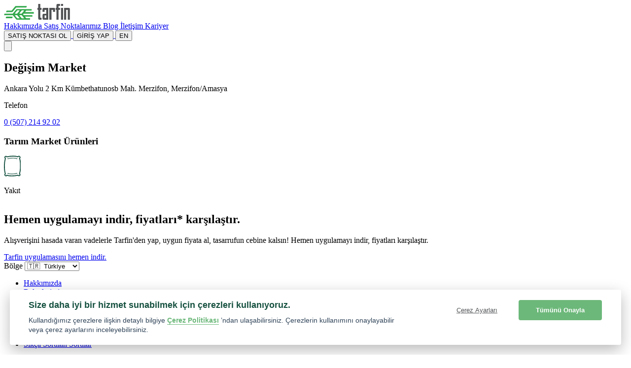

--- FILE ---
content_type: text/html; charset=utf-8
request_url: https://tarfin.com/satis-noktalari/degisim-market-1
body_size: 11454
content:
<!DOCTYPE html>
    <html lang="tr">
<head>
    <meta charset="utf-8">
    <meta name="viewport" content="width=device-width, initial-scale=1">

    <link id="favicon" rel="icon" href="https://cdn.tarfin.com/build/assets/favicon-BLDsrLbm.ico" />
    <link id="apple-touch-icon" rel="apple-touch-icon" sizes="180x180" href="https://cdn.tarfin.com/build/assets/apple-touch-icon-DWYY0--u.png">
    <link id="favicon32" rel="icon" type="image/png" sizes="32x32" href="https://cdn.tarfin.com/build/assets/favicon-32x32-BqlQ4mWC.png">
    <link id="favicon16" rel="icon" type="image/png" sizes="16x16" href="https://cdn.tarfin.com/build/assets/favicon-16x16-DX1mTkhh.png">
    <link id="favicon-manifest" rel="manifest" href="https://cdn.tarfin.com/build/assets/site-B9Ae890R.webmanifest">
    <link id="mask-icon" rel="mask-icon" href="https://cdn.tarfin.com/build/assets/safari-pinned-tab-RQ2kYaVb.svg" color="#5bbad5">
    <link rel="dns-prefetch" href="//www.googletagmanager.com" />
    <link rel="dns-prefetch" href="//www.google-analytics.com" />
    <link rel="dns-prefetch" href="//ad.doubleclick.net" />
    <link rel="dns-prefetch" href="http://taboola.com" />
    <link rel="dns-prefetch" href="analytics.tiktok.com" />
    <link rel="dns-prefetch" href="http://connect.facebook.net" />
    <link rel="dns-prefetch" href="http://metrica.yandex.com " />
    <link rel="dns-prefetch" href="http://jsdelivr.com" />
    <link rel="dns-prefetch" href="aws.amazon.com" />
    <link id="canonicalEl" rel="canonical" href="https://tarfin.com/satis-noktalari/degisim-market-1">

    
    
    <!-- CSRF Token -->
    <meta name="csrf-token" content="9yLUbLFXgefhoV8SlZuRkAqBXPJP9VuvXbsJl8Nn">

    <title>Değişim Market | Tarfin</title>
    <meta name="description" content="Gübreyi, Yemi, Tohumu en uygun fiyata şimdi al, hasatta öde!">
    <meta name="keywords" content="Tarfin, Tarım, Gübre, Yem, Tohum">
    <meta name="twitter:card" content="summary_large_image">
    <meta name="twitter:site" content="@tarfincom">
    <meta name="twitter:creator" content="@tarfincom">
    <meta name="twitter:title" content="Değişim Market | Tarfin">
    <meta name="twitter:description" content="Gübreyi, Yemi, Tohumu en uygun fiyata şimdi al, hasatta öde!">
    <meta name="twitter:image" content="https://cdn.tarfin.com/build/assets/og_large_card-WYNlslH3.jpg">
    <meta property="og:title" content="Değişim Market | Tarfin" />
    <meta property="og:description" content="Gübreyi, Yemi, Tohumu en uygun fiyata şimdi al, hasatta öde!" />
    <meta property="og:type" content="website" />
    <meta property="og:url" content="http://tarfin.com/satis-noktalari/degisim-market-1" />
            <meta property="og:image" content="https://cdn.tarfin.com/build/assets/og_large_card-WYNlslH3.jpg" />
        <meta name="format-detection" content="telephone=no">
    
    <!-- Scripts -->
    <link rel="preload" as="style" href="https://cdn.tarfin.com/build/assets/app-BOkN0d4h.css" /><link rel="preload" as="style" href="https://cdn.tarfin.com/build/assets/cookie_consent-HtAiRyIo.css" /><link rel="preload" as="style" href="https://cdn.tarfin.com/build/assets/glide-CLbQKm89.css" /><link rel="modulepreload" as="script" href="https://cdn.tarfin.com/build/assets/app-CW0JES-M.js" /><link rel="stylesheet" href="https://cdn.tarfin.com/build/assets/app-BOkN0d4h.css" data-navigate-track="reload" /><link rel="stylesheet" href="https://cdn.tarfin.com/build/assets/cookie_consent-HtAiRyIo.css" data-navigate-track="reload" /><link rel="stylesheet" href="https://cdn.tarfin.com/build/assets/glide-CLbQKm89.css" data-navigate-track="reload" /><script type="module" src="https://cdn.tarfin.com/build/assets/app-CW0JES-M.js" data-navigate-track="reload"></script>
        <style>
        #map {
            height: 100%;
            /* The height is 400 pixels */
            width: 100%;
            /* The width is the width of the web page */
        }
    </style>

    <!-- Livewire Styles --><style >[wire\:loading][wire\:loading], [wire\:loading\.delay][wire\:loading\.delay], [wire\:loading\.inline-block][wire\:loading\.inline-block], [wire\:loading\.inline][wire\:loading\.inline], [wire\:loading\.block][wire\:loading\.block], [wire\:loading\.flex][wire\:loading\.flex], [wire\:loading\.table][wire\:loading\.table], [wire\:loading\.grid][wire\:loading\.grid], [wire\:loading\.inline-flex][wire\:loading\.inline-flex] {display: none;}[wire\:loading\.delay\.none][wire\:loading\.delay\.none], [wire\:loading\.delay\.shortest][wire\:loading\.delay\.shortest], [wire\:loading\.delay\.shorter][wire\:loading\.delay\.shorter], [wire\:loading\.delay\.short][wire\:loading\.delay\.short], [wire\:loading\.delay\.default][wire\:loading\.delay\.default], [wire\:loading\.delay\.long][wire\:loading\.delay\.long], [wire\:loading\.delay\.longer][wire\:loading\.delay\.longer], [wire\:loading\.delay\.longest][wire\:loading\.delay\.longest] {display: none;}[wire\:offline][wire\:offline] {display: none;}[wire\:dirty]:not(textarea):not(input):not(select) {display: none;}:root {--livewire-progress-bar-color: #2299dd;}[x-cloak] {display: none !important;}[wire\:cloak] {display: none !important;}dialog#livewire-error::backdrop {background-color: rgba(0, 0, 0, .6);}</style>

    
    <!-- Google Tag Manager -->
    <script>(function(w,d,s,l,i){w[l]=w[l]||[];w[l].push({'gtm.start':
                new Date().getTime(),event:'gtm.js'});var f=d.getElementsByTagName(s)[0],
            j=d.createElement(s),dl=l!='dataLayer'?'&l='+l:'';j.async=true;j.src=
            'https://www.googletagmanager.com/gtm.js?id='+i+dl;f.parentNode.insertBefore(j,f);
        })(window,document,'script','dataLayer','GTM-TBC5RGQ');</script>
    <!-- End Google Tag Manager -->

    <!-- Global site tag (gtag.js) - Google Analytics -->
    <script async src="https://www.googletagmanager.com/gtag/js?id=UA-70760483-1"></script>
    <script>
        window.dataLayer = window.dataLayer || [];
        function gtag(){dataLayer.push(arguments);}
        const GA_LOCAL_STORAGE_KEY = 'ga:clientId';

        gtag('js', new Date());

        if (window.localStorage) {
            if (localStorage.getItem(GA_LOCAL_STORAGE_KEY)) {
                gtag('config', 'UA-70760483-1', {
                    send_page_view: true,
                    client_storage: 'none',
                    client_id: localStorage.getItem(GA_LOCAL_STORAGE_KEY),
                });
            } else {
                window.localStorage.setItem(GA_LOCAL_STORAGE_KEY, 'f5c313d0-f9bd-4fc6-ae45-d1c5ba3efe50');
                gtag('config', 'UA-70760483-1', {
                    send_page_view: true,
                    client_storage: 'none',
                    client_id: localStorage.getItem(GA_LOCAL_STORAGE_KEY),
                });
            }
        } else {
            gtag('js', new Date());
            gtag('config', 'UA-70760483-1');
        }
    </script>

    <!-- Facebook Domain -->
    <meta name="facebook-domain-verification" content="rrufaurlc76spuzbxx61oohl37d0as" />
    <!-- End Facebook Domain-->

    <!-- Dns Prefetch Control -->
    <meta http-equiv="x-dns-prefetch-control" content="on" />
    <!-- End Dns Prefetch Control -->

    <!-- Taboola Pixel Code -->
    <script type='text/javascript'>
        window._tfa = window._tfa || [];
        window._tfa.push({notify: 'event', name: 'page_view', id: 1330617});
        !function (t, f, a, x) {
            if (!document.getElementById(x)) {
                t.async = 1;t.src = a;t.id=x;f.parentNode.insertBefore(t, f);
            }
        }(document.createElement('script'),
            document.getElementsByTagName('script')[0],
            '//cdn.taboola.com/libtrc/unip/1330617/tfa.js',
            'tb_tfa_script');
    </script>

    <!-- language swith control -->
    <script type="text/javascript">
        window.addEventListener('beforeunload', () => {
            const ro = document.getElementById('ro-lang');
            const tr = document.getElementById('tr-lang');
            if(window.location.href.indexOf('/ro') > -1){
                ro.selected = true;
                ro.disabled = true;
            } else {
                tr.selected = true;
                tr.disabled = true;
            }
        });
    </script>

    <!-- Microsoft Clarity Code -->
    <script type="text/javascript">
        (function(c,l,a,r,i,t,y){
            c[a]=c[a]||function(){(c[a].q=c[a].q||[]).push(arguments)};
            t=l.createElement(r);t.async=1;t.src="https://www.clarity.ms/tag/"+i;
            y=l.getElementsByTagName(r)[0];y.parentNode.insertBefore(t,y);
        })(window, document, "clarity", "script", "duktla85ty");
    </script>

    <noscript>
        <img src='https://trc.taboola.com/1330617/log/3/unip?en=page_view' width='0' height='0' style='display:none' alt="taboola" loading="lazy"/>
    </noscript>
    <!-- End of Taboola Pixel Code -->
</head>

<body>
    <!-- Google Tag Manager (noscript) -->
    <noscript>
        <iframe src="https://www.googletagmanager.com/ns.html?id=GTM-TBC5RGQ" height="0" width="0"
                style="display:none;visibility:hidden"></iframe>
    </noscript>
    <!-- End Google Tag Manager (noscript) -->
        <header class="bg-cream-lighter">
        <div class="container">
            <nav x-data="{ show: false }">
    <div class="py-0 mx-auto">
        <div class="flex items-center justify-between h-16 md:h-20 h-16 md:h-20 px-4 md:px-0">
            <div class="flex items-center">
                <div class="flex-shrink-0">
                    <a href="https://tarfin.com">
                        <img class="md:h-8" src="https://cdn.tarfin.com/build/assets/logo-Uduz0BAe.svg" alt="Tarfin logo" loading="lazy" width="134" height="32"/>
                    </a>
                </div>
            </div>
            <div class="hidden xl:block">
                <div class="ml-10 flex items-baseline">
                    <a href="https://tarfin.com/hakkimizda"
   class="block px-3 py-2 font-header text-base focus:outline-none focus:text-green-dark hover:text-green-dark">
    Hakkımızda
</a>
                    <a href="https://tarfin.com/satis-noktalari"
   class="block px-3 py-2 font-header text-base focus:outline-none focus:text-green-dark font-bold text-green-dark">
    Satış Noktalarımız
</a>
                    <a href="https://tarfin.com/blog"
   class="block px-3 py-2 font-header text-base focus:outline-none focus:text-green-dark hover:text-green-dark">
    Blog
</a>
                    <a href="https://tarfin.com/iletisim"
   class="block px-3 py-2 font-header text-base focus:outline-none focus:text-green-dark hover:text-green-dark">
    İletişim
</a>
                    <a href="https://tarfin.com/kariyer"
   class="block px-3 py-2 font-header text-base focus:outline-none focus:text-green-dark hover:text-green-dark">
    Kariyer
</a>
                </div>
            </div>
            <div class="hidden xl:block">
                <div class="ml-4 flex items-center md:ml-6">
                    <div>
                                                <a href="https://tarfin.com/satis-noktasi-ol">
                            <button class="btn btn-outline btn-gray mr-4">SATIŞ NOKTASI OL</button>
                        </a>
                                                <a href="https://bayi.tarfin.com/">
                            <button class="btn btn-green">GİRİŞ YAP</button>
                        </a>
                        <a class="border-l-2 border-gray-light mx-3 pb-2 pt-px"></a>
                                                <a href="https://tarfin.com/en">
                            <button class="btn btn-outline btn-gray text-xs p-0.5 leading-5">EN</button>
                        </a>
                                            </div>
                </div>
            </div>
            <div class="mr-2 flex xl:hidden">
                <!-- Mobile menu button -->
                <button
                    x-on:click="show = !show"
                    class="inline-flex items-center justify-center p-2 rounded-md text-gray-400 hover:text-white hover:bg-gray-700 focus:outline-none focus:bg-gray-700 focus:text-white">
                    <!-- Menu open: "hidden", Menu closed: "block" -->

                    <template x-if="!show">
                        <svg class="block h-6 w-6 md:h-8 md:w-8 fill-current text-gray" stroke="currentColor" fill="none" viewBox="0 0 24 24">
                            <path stroke-linecap="round" stroke-linejoin="round" stroke-width="2"
                                  d="M4 6h16M4 12h16M4 18h16"/>
                        </svg>
                    </template>

                    <template x-if="show">
                        <!-- Menu open: "block", Menu closed: "hidden" -->
                        <svg x-show="show" class="block h-6 w-6 md:h-8 md:w-8 fill-current text-gray" stroke="currentColor" fill="none" viewBox="0 0 24 24">
                            <path stroke-linecap="round" stroke-linejoin="round" stroke-width="2" d="M6 18L18 6M6 6l12 12"/>
                        </svg>
                    </template>
                </button>
            </div>
        </div>
    </div>

    <!--
      Mobile menu, toggle classes based on menu state.

      Open: "block", closed: "hidden"
    -->
    <template x-if="show">
        <div class="bg-green-dark">
            <div class="pt-4 pb-3">
                <div class="mt-3 px-2 flex justify-center">
                    <a class="flex" href="https://bayi.tarfin.com/register">
                        <button class="btn btn-outline btn-white mr-4">SATIŞ NOKTASI OL</button>
                    </a>
                    <a class="flex" href="https://bayi.tarfin.com/">
                        <button class="btn btn-green">GİRİŞ YAP</button>
                    </a>
                </div>
            </div>
            <div class="px-20 pt-2 pb-12 text-center">
                <a href="https://tarfin.com/hakkimizda"
                   class="block px-3 py-2 text-base font-header focus:outline-none focus:text-white border-b border-white text-green">Hakkımızda</a>
                <a href="https://tarfin.com/satis-noktalari"
                   class="block px-3 py-2 text-base font-header focus:outline-none focus:text-white border-b border-white text-white">Satış Noktalarımız</a>
                <a href="https://tarfin.com/blog"
                   class="block px-3 py-2 text-base font-header focus:outline-none focus:text-white border-b border-white text-green">Blog</a>
                <a href="https://tarfin.com/iletisim"
                class="block px-3 py-2 text-base font-header focus:outline-none focus:text-white border-b border-white text-green">İletişim</a>
                <a href="https://tarfin.com/kariyer"
                class="block px-3 py-2 text-base font-header focus:outline-none focus:text-white border-b border-white text-green">Kariyer</a>
                <div class="block px-3 py-2 text-base font-header focus:outline-none focus:text-white border-white">
                    <a href="https://tarfin.com" class="text-green">TR</a>
                    &nbsp;<span class="text-white">|</span>&nbsp;
                    <a href="https://tarfin.com/en" class="text-green">EN</a>
                </div>
            </div>
        </div>
    </template>
</nav>        </div>
    </header>

    <div>
            <section>
        <div class="container content">
            <div class="flex flex-col lg:flex-row">
                <div class="flex flex-col lg:w-1/3 lg:px-2">
                    <div class="mb-4 md:mb-16 lg:mb-8">
                        <h1 class="mb-8 text-4xl text-green-dark">Değişim Market</h1>
                        <p>Ankara Yolu 2 Km Kümbethatunosb Mah. Merzifon, Merzifon/Amasya</p>
                        <div class="flex">
                            <div class="mr-4">
                                <p>Telefon</p>
                            </div>
                            <div>
                                <a href="tel:+90 (507) 214 92 02">
                                    <p class="font-bold">0 (507) 214 92 02</p>
                                </a>
                            </div>
                        </div>
                    </div>
                    <div class="bg-cream mb-5 lg:mb-0">
                        <div class="p-4 md:p-8">
                            <h3 class="mb-4 md:mb-8">Tarım Market Ürünleri</h3>
                            <div class="grid grid-cols-3 gap-4 justify-between px-2 md:px-0">
                                                                <div class="flex flex-col items-center">
                                    <div class="flex justify-center items-center bg-green rounded-full w-16 h-16 md:w-32 md:h-32 lg:w-20 lg:h-20">
                                                                                    <img class="h-8 md:h-16 lg:h-12" src="https://cdn.tarfin.com/build/assets/category-icon-1-VNTDnAdY.svg" alt="Yakıt" loading="lazy">
                                                                            </div>
                                    <p class="text-green-dark font-bold">Yakıt</p>
                                </div>
                                                            </div>
                        </div>
                    </div>
                </div>

                <div class="flex flex-col w-full h-128 lg:h-auto lg:flex-row lg:w-2/3 lg:px-2">
                    <div id="map"></div>
                </div>
            </div>
        </div>
    </section>

    <section class="bg-cream-lighter pb-20">
        <div class="container content md:text-center lg:pb-0">
            <div class="mb-10">
                <h2>Hemen uygulamayı indir, fiyatları* karşılaştır.</h2>
                <p>Alışverişini hasada varan vadelerle Tarfin'den yap, uygun fiyata al, tasarrufun cebine kalsın!
                    Hemen uygulamayı indir, fiyatları karşılaştır.</p>
                <a href="https://trf.ag/ZnHE"
                   class="text-green-dark font-bold underline">Tarfin uygulamasını hemen indir.</a>
            </div>

            
            
                    </div>
    </section>
    </div>

    <footer>
        <section>
    <div class="container content flex flex-wrap justify-between px-7 md:px-3">
        <div class="mb-5">
            <a class="text-green-dark font-extrabold font-header md:text-xs lg:text-sm">Bölge</a>
            <select onchange="this.options[this.selectedIndex].value && (window.location = this.options[this.selectedIndex].value);" class="w-28 py-0 rounded mt-1 block border-white outline-0 px-0 underline">
                <option value="/" selected disabled>🇹🇷&nbsp;&nbsp;Türkiye</option>
                <option value="/ro">🇷🇴&nbsp;&nbsp;Romanya</option>
            </select>
        </div>

        <div class="flex flex-grow justify-between md:justify-evenly flex-wrap mb-0 md:mb-8 lg:mb-0">
            <div>
                <ul>
                    <li class="leading-8">
                        <a rel="nofollow" class="text-gray-dark md:text-xs lg:text-sm" href="https://tarfin.com/hakkimizda">
                            Hakkımızda
                        </a>
                    </li>
                                            <li class="leading-8">
                            <a rel="nofollow" class="text-gray-dark md:text-xs lg:text-sm" href="https://tarfin.com/yetki-belgeleri">
                                Belgelerimiz
                            </a>
                        </li>
                    
                    <li class="leading-8">
                        <a rel="nofollow" href="https://tarfin.com/kariyer" class="text-gray-dark md:text-xs lg:text-sm">
                            Kariyer
                        </a>
                    </li>
                    <li class="leading-8">
                        <a href="https://tarfin.com/blog" class="text-gray-dark md:text-xs lg:text-sm">Blog</a>
                    </li>
                </ul>
            </div>

            <div class="mb-5 md:mb-0">
                <ul>
                                            <li class="leading-8">
                            <a rel="nofollow" href="https://tarfin.com/satis-noktalari" class="text-gray-dark md:text-xs lg:text-sm">
                                Satış Noktalarımız
                            </a>
                        </li>
                                                                <li class="leading-8">
                            <a rel="nofollow" href="https://tarfin.com/satis-noktasi-ol" class="text-gray-dark md:text-xs lg:text-sm">
                                Satış Noktası Ol
                            </a>
                        </li>
                                        <li class="leading-8">
                        <a rel="nofollow" href="https://tarfin.com/sikca-sorulan-sorular" class="text-gray-dark md:text-xs lg:text-sm">
                            Sıkça Sorulan Sorular
                        </a>
                    </li>
                </ul>
            </div>

            <div>
                <ul>
                    <li class="leading-8">
                        <a rel="nofollow" href="https://tarfin.com/gizlilik" class="text-gray-dark md:text-xs lg:text-sm">
                            Gizlilik ve Kişisel Verilerin Korunması Politikası
                        </a>
                    </li>
                                            <li class="leading-8">
                            <a rel="nofollow" href="https://tarfin.com/insan-kaynaklari-politikasi" class="text-gray-dark md:text-xs lg:text-sm">
                                İnsan Kaynakları Politikası
                            </a>
                        </li>
                                                                <li class="leading-8">
                            <a rel="nofollow" href="https://tarfin.com/is-etigi-kodu" class="text-gray-dark md:text-xs lg:text-sm">
                                İş Etiği Kodu
                            </a>
                        </li>
                                                                <li class="leading-8">
                            <a rel="nofollow" href="https://tarfin.com/yolsuzlukla-mucadele-politikasi" class="text-gray-dark md:text-xs lg:text-sm">
                                Rüşvet ve Yolsuzlukla Mücadele Politikası
                            </a>
                        </li>
                                                                <li class="leading-8">
                            <a rel="nofollow" href="https://tarfin.com/iptal-ve-iade-kosullari" class="text-gray-dark md:text-xs lg:text-sm">
                                İptal ve İade Koşulları
                            </a>
                        </li>
                                        <li class="leading-8">
                        <a rel="nofollow" href="https://tarfin.com/bilgi-toplumu-hizmetleri" class="text-gray-dark md:text-xs lg:text-sm">
                            Bilgi Toplumu Hizmetleri
                        </a>
                    </li>
                </ul>
            </div>
        </div>

        <div class="download-app-area">
            <p class="font-extrabold text-green-dark font-header pt-0 text-sm md:mt-0 text-center md:text-left">Tarfin mobil’i indirin</p>
            <ul class="flex">
                <li class="leading-8">
                    <a rel="nofollow" href='https://apps.apple.com/us/app/tarfin/id1611712055'>
    <img class="h-10 mb-8 md:mb-0" src="https://cdn.tarfin.com/build/assets/app-store-badge-VeZQtut_.svg" alt="tarfin-ios-app" width="133" height="40" loading="lazy"/>
</a>

                </li>
                <li class="leading-8">
                    <a rel="nofollow" href='https://play.google.com/store/apps/details?id=com.tarfin&amp;referrer=utm_source%3Dtarfincom%26utm_medium%3Dgoogle%2520badge'>
    <img
    class="h-10 mb-8 md:mb-0 ml-4"
    src="https://cdn.tarfin.com/build/assets/google-play-badge-CqCOBd0M.svg"
    alt="google-play-badge"
    width="133"
    height="40"
    loading="lazy"
    />
</a>
                </li>
            </ul>
        </div>
        </section>

        <section class="bg-gray-dark p-3">
            <div class="container flex flex-col justify-between items-center md:flex-row lg:flex lg:flex-row">
                <a href="https://tarfin.com">
                    <img class="h-4 md:h-6 lg:h-8" src="https://cdn.tarfin.com/build/assets/logo-white-Dq5ptJ9M.svg" alt="logo-white" loading="lazy">
                </a>
                <div class="flex justify-between w-48 pt-3 md:pt-0">
                    <a rel="nofollow" class="bg-white flex justify-center w-10 h-10 rounded-full cursor-pointer p-2" href="https://www.facebook.com/tarfinciftci/" target="_blank">
                        <img src="https://cdn.tarfin.com/build/assets/facebook-BF1MGKY6.svg" alt="facebook" width="10" height="20" loading="lazy">
                    </a>
                    <a rel="nofollow" class="bg-white flex justify-center w-10 h-10 rounded-full cursor-pointer p-3" href="https://www.instagram.com/ciftcinintarfini/" target="_blank">
                        <img src="https://cdn.tarfin.com/build/assets/instagram-CIZfTkSE.svg" alt="instagram" width="16" height="16" loading="lazy">
                    </a>
                    <a rel="nofollow" class="bg-white flex justify-center w-10 h-10 rounded-full cursor-pointer p-3" href="https://www.linkedin.com/company/tarfin-tar%C4%B1m-a.%C5%9F./" target="_blank">
                        <img src="https://cdn.tarfin.com/build/assets/linkedin-BjjbvfiX.svg" alt="linkedin" width="15" height="15" loading="lazy">
                    </a>
                    <a rel="nofollow" class="bg-white flex justify-center w-10 h-10 rounded-full cursor-pointer p-2"  href="https://www.youtube.com/channel/UCo5LEGSGMCBQb2QW6MfXgOg" target="_blank">
                        <img src="https://cdn.tarfin.com/build/assets/youtube-CiXAjOZ9.svg" alt="youtube" width="22" height="15" loading="lazy">
                    </a>
                </div>
                <p class="text-xxs md:text-base text-white">© Copyright 2026 Tarfin A.Ş. Her Hakkı Saklıdır.</p>
            </div>
        </section>
    </div>
</section>

<div wire:snapshot="{&quot;data&quot;:{&quot;phone&quot;:null,&quot;name&quot;:null,&quot;email&quot;:null,&quot;lastName&quot;:null,&quot;city&quot;:&quot;&quot;,&quot;county&quot;:&quot;&quot;,&quot;message&quot;:null,&quot;isShow&quot;:false,&quot;isSendForm&quot;:false,&quot;withModal&quot;:true,&quot;currentUrl&quot;:&quot;https:\/\/tarfin.com\/satis-noktalari\/degisim-market-1&quot;,&quot;counties&quot;:[null,{&quot;keys&quot;:[],&quot;class&quot;:&quot;Illuminate\\Database\\Eloquent\\Collection&quot;,&quot;modelClass&quot;:null,&quot;s&quot;:&quot;elcln&quot;}],&quot;subject&quot;:&quot;&quot;,&quot;request_type&quot;:null,&quot;campaign_subscription&quot;:false},&quot;memo&quot;:{&quot;id&quot;:&quot;aSnsC6kbCJW9vLmEpORx&quot;,&quot;name&quot;:&quot;contact-form&quot;,&quot;path&quot;:&quot;satis-noktalari\/degisim-market-1&quot;,&quot;method&quot;:&quot;GET&quot;,&quot;release&quot;:&quot;a-a-a&quot;,&quot;children&quot;:[],&quot;scripts&quot;:[],&quot;assets&quot;:[],&quot;errors&quot;:[],&quot;locale&quot;:&quot;tr&quot;},&quot;checksum&quot;:&quot;32d27c466294b36046e00b72a268afb6a352a8a82edca6178da8698c73490d1f&quot;}" wire:effects="[]" wire:id="aSnsC6kbCJW9vLmEpORx" x-data="{
        isSendForm: window.Livewire.find('aSnsC6kbCJW9vLmEpORx').entangle('isSendForm'),
        isShow: false,
        isSubmit: false,
        onInit() {
            this.$el.classList.remove('hidden');
        },
        showModal() {
            this.isSendForm = false;
            this.isShow = true;
            document.getElementsByTagName('body')[0].classList.add('modal-open');
            this.$el.classList.remove('hidden');
            $wire.showModal();
        },
        hideModal($dispatch) {
            this.isShow = false;
            document.getElementsByTagName('body')[0].classList.remove('modal-open');
        },

    }">
    <!--[if BLOCK]><![endif]-->        <div class="bg-gray/75 fixed w-screen h-screen top-0 left-0 z-20 hidden" @open-contact-form.window="showModal()" x-show="isShow" x-init="onInit()">
             <div class="flex flex-col h-full items-center justify-center" x-ref="contact-form">
            <div class="relative flex flex-col p-8 justify-center items-center max-w-3xl overflow-y-auto no-scrollbar">
                <div style="top:1.5rem;right:1.75rem" class="absolute cursor-pointer z-50" @click.avay="hideModal($dispatch)">
                        <button class="flex justify-center items-center bg-white text-gray font-bold shadow-lg rounded-full w-6 md:w-6 lg:w-8 h-6 md:h-6 lg:h-8">
                            <svg class="w-2 h-2" xmlns="http://www.w3.org/2000/svg" viewBox="0 0 12.728 12.729">
                                <g transform="translate(-1739.008 -151.008)">
                                    <rect width="16" height="2" rx="1" transform="translate(1751.736 152.424) rotate(135)" fill="#505254"></rect>
                                    <rect width="16" height="2" rx="1" transform="translate(1750.322 163.736) rotate(-135)" fill="#505254"></rect>
                                </g>
                            </svg>
                        </button>

                </div>
                <div @click.away="hideModal($dispatch)" class="rounded-md px-16 bg-white z-40 bg-bottom bg-no-repeat md:bg-contain md:px-16 md:py-8 py-4 overflow-y-auto">
                    <div x-show="!isSendForm">
                        <form x-on:submit.prevent="$wire.submit()" class="w-full">
                            <div class="grid md:grid-cols-2 gap-x-12 gap-y-4">

                                <div>
    <label for="name" class="block tracking-wide text-secondary text-sm">
        <span class="font-semibold">
             Adınız<!--[if BLOCK]><![endif]--><span class="text-red"> *</span><!--[if ENDBLOCK]><![endif]-->        </span>
        <input class="form-input rounded h-10" name="name" type="text" placeholder="Ad" wire:model="name">
    </label>
    <!--[if BLOCK]><![endif]--><!--[if ENDBLOCK]><![endif]--></div>

                                <div>
    <label for="lastName" class="block tracking-wide text-secondary text-sm">
        <span class="font-semibold">
             Soyadınız<!--[if BLOCK]><![endif]--><span class="text-red"> *</span><!--[if ENDBLOCK]><![endif]-->        </span>
        <input class="form-input rounded h-10" name="lastName" type="text" placeholder="Soyad" wire:model="lastName">
    </label>
    <!--[if BLOCK]><![endif]--><!--[if ENDBLOCK]><![endif]--></div>

                                <div>
    <label for="phone" class="block tracking-wide text-secondary text-sm">
        <span class="font-semibold">
             Cep Telefonunuz<!--[if BLOCK]><![endif]--><span class="text-red"> *</span><!--[if ENDBLOCK]><![endif]-->        </span>
        <input class="form-input rounded h-10 maskedInputPhone" name="phone" type="text" placeholder="(___) ___ __ __" wire:model="phone">
    </label>
    <!--[if BLOCK]><![endif]--><!--[if ENDBLOCK]><![endif]--></div>

                                <div>
    <label for="email" class="block tracking-wide text-secondary text-sm">
        <span class="font-semibold">
             E-Posta<!--[if BLOCK]><![endif]--><!--[if ENDBLOCK]><![endif]-->        </span>
        <input class="form-input rounded h-10" name="email" type="email" placeholder="ornek@mail.com" wire:model="email">
    </label>
    <!--[if BLOCK]><![endif]--><!--[if ENDBLOCK]><![endif]--></div>

                                <div>
    <label for="city" class="block tracking-wide text-secondary text-sm">
        <span class="font-semibold">
             İl<!--[if BLOCK]><![endif]--><!--[if ENDBLOCK]><![endif]-->        </span>
        <select class="form-input rounded text-gray-light" placeholder="İl" wire:change="setCity" wire:model="city">
            <option value="">Seçiniz</option>
                                    <!--[if BLOCK]><![endif]-->                                    <option value="1">Adana</option>
                                                                        <option value="2">Adıyaman</option>
                                                                        <option value="3">Afyonkarahisar</option>
                                                                        <option value="4">Ağrı</option>
                                                                        <option value="6">Amasya</option>
                                                                        <option value="7">Ankara</option>
                                                                        <option value="8">Antalya</option>
                                                                        <option value="10">Artvin</option>
                                                                        <option value="11">Aydın</option>
                                                                        <option value="12">Balıkesir</option>
                                                                        <option value="16">Bilecik</option>
                                                                        <option value="17">Bingöl</option>
                                                                        <option value="18">Bitlis</option>
                                                                        <option value="19">Bolu</option>
                                                                        <option value="20">Burdur</option>
                                                                        <option value="21">Bursa</option>
                                                                        <option value="22">Çanakkale</option>
                                                                        <option value="23">Çankırı</option>
                                                                        <option value="24">Çorum</option>
                                                                        <option value="25">Denizli</option>
                                                                        <option value="26">Diyarbakır</option>
                                                                        <option value="28">Edirne</option>
                                                                        <option value="29">Elazığ</option>
                                                                        <option value="30">Erzincan</option>
                                                                        <option value="31">Erzurum</option>
                                                                        <option value="32">Eskişehir</option>
                                                                        <option value="33">Gaziantep</option>
                                                                        <option value="34">Giresun</option>
                                                                        <option value="35">Gümüşhane</option>
                                                                        <option value="36">Hakkari</option>
                                                                        <option value="37">Hatay</option>
                                                                        <option value="39">Isparta</option>
                                                                        <option value="58">Mersin</option>
                                                                        <option value="40">İstanbul</option>
                                                                        <option value="41">İzmir</option>
                                                                        <option value="45">Kars</option>
                                                                        <option value="46">Kastamonu</option>
                                                                        <option value="47">Kayseri</option>
                                                                        <option value="50">Kırklareli</option>
                                                                        <option value="51">Kırşehir</option>
                                                                        <option value="52">Kocaeli</option>
                                                                        <option value="53">Konya</option>
                                                                        <option value="54">Kütahya</option>
                                                                        <option value="55">Malatya</option>
                                                                        <option value="56">Manisa</option>
                                                                        <option value="42">Kahramanmaraş</option>
                                                                        <option value="57">Mardin</option>
                                                                        <option value="59">Muğla</option>
                                                                        <option value="60">Muş</option>
                                                                        <option value="61">Nevşehir</option>
                                                                        <option value="62">Niğde</option>
                                                                        <option value="63">Ordu</option>
                                                                        <option value="65">Rize</option>
                                                                        <option value="66">Sakarya</option>
                                                                        <option value="67">Samsun</option>
                                                                        <option value="69">Siirt</option>
                                                                        <option value="70">Sinop</option>
                                                                        <option value="72">Sivas</option>
                                                                        <option value="73">Tekirdağ</option>
                                                                        <option value="74">Tokat</option>
                                                                        <option value="75">Trabzon</option>
                                                                        <option value="76">Tunceli</option>
                                                                        <option value="68">Şanlıurfa</option>
                                                                        <option value="77">Uşak</option>
                                                                        <option value="78">Van</option>
                                                                        <option value="80">Yozgat</option>
                                                                        <option value="81">Zonguldak</option>
                                                                        <option value="5">Aksaray</option>
                                                                        <option value="15">Bayburt</option>
                                                                        <option value="44">Karaman</option>
                                                                        <option value="49">Kırıkkale</option>
                                                                        <option value="14">Batman</option>
                                                                        <option value="71">Şırnak</option>
                                                                        <option value="13">Bartın</option>
                                                                        <option value="9">Ardahan</option>
                                                                        <option value="38">Iğdır</option>
                                                                        <option value="79">Yalova</option>
                                                                        <option value="43">Karabük</option>
                                                                        <option value="48">Kilis</option>
                                                                        <option value="64">Osmaniye</option>
                                                                        <option value="27">Düzce</option>
                                    <!--[if ENDBLOCK]><![endif]-->
        </select>
    </label>
    <!--[if BLOCK]><![endif]--><!--[if ENDBLOCK]><![endif]--></div>


                                <div>
    <label for="county" class="block tracking-wide text-secondary text-sm">
        <span class="font-semibold">
             İlçe<!--[if BLOCK]><![endif]--><!--[if ENDBLOCK]><![endif]-->        </span>
        <select class="form-input rounded text-gray-light" placeholder="İlçe" wire:model="county">
            <option value="">Seçiniz</option>
                                    <!--[if BLOCK]><![endif]--><!--[if ENDBLOCK]><![endif]-->                                    <!--[if BLOCK]><![endif]--><!--[if ENDBLOCK]><![endif]-->
        </select>
    </label>
    <!--[if BLOCK]><![endif]--><!--[if ENDBLOCK]><![endif]--></div>

                                <div class="relative mb-5 md:mb-0 md:mt-5">
                                    <div class="flex justify-between md:col-span-2 mt-2">
                                        <div>
  <input name="request_type" value="0" type="radio" wire:model="request_type"/> 
  <label for="request_type" class="ml-2"> Şikayet </label>
  <!--[if BLOCK]><![endif]--><!--[if ENDBLOCK]><![endif]--></div>                                        <div>
  <input name="request_type" value="1" type="radio" wire:model="request_type"/> 
  <label for="request_type" class="ml-2"> Öneri </label>
  <!--[if BLOCK]><![endif]--><!--[if ENDBLOCK]><![endif]--></div>                                        <div>
  <input name="request_type" value="2" type="radio" wire:model="request_type"/> 
  <label for="request_type" class="ml-2"> Destek </label>
  <!--[if BLOCK]><![endif]--><!--[if ENDBLOCK]><![endif]--></div>
                                    </div>
                                </div>

                                <div>
    <label for="subject" class="block tracking-wide text-secondary text-sm">
        <span class="font-semibold">
             Konu<!--[if BLOCK]><![endif]--><span class="text-red"> *</span><!--[if ENDBLOCK]><![endif]-->        </span>
        <select class="form-input rounded text-gray-light" placeholder="Konu" wire:model="subject">
            <option value="">Konu Seçiniz</option>
                                    <option value="0">
                                        Satış Noktaları
                                    </option>
                                    <option value="1">
                                        Başvuru ve Ürünler
                                    </option>
                                    <option value="4">
                                        Ürün Teslimatı
                                    </option>
                                    <option value="5">
                                        Ödemeler
                                    </option>
                                    <option value="3">
                                        Diğer
                                    </option>
                                    <!--[if BLOCK]><![endif]--><!--[if ENDBLOCK]><![endif]-->
        </select>
    </label>
    <!--[if BLOCK]><![endif]--><!--[if ENDBLOCK]><![endif]--></div>


                                <div class="md:col-span-2">
                                    <div>
    <label for="message" class="block tracking-wide text-secondary text-sm mb-2">
        <span class="font-semibold">
            Mesaj<!--[if BLOCK]><![endif]--><span class="text-red"> *</span><!--[if ENDBLOCK]><![endif]-->        </span>
        <textarea class="form-input rounded" maxlength="500" type="text" placeholder="Bize iletmek istediğiniz konuyu kısaca açıklar mısınız?" wire:model="message" rows="3"></textarea>
    </label>
    <!--[if BLOCK]><![endif]--><!--[if ENDBLOCK]><![endif]--></div>
                                </div>

                                <div class="md:col-span-2">
                                    <div>
    <input name="campaign_subscription" value="" type="checkbox" class="rounded border border-gray mr-1" /> 
    <label for="campaign_subscription" class="text-xs mr-2"> Kampanyalardan haberdar olmak için Tarfin Tarım’dan ticari elektronik ileti almak istiyorum. </label>
    <!--[if BLOCK]><![endif]--><!--[if ENDBLOCK]><![endif]--></div>
                                </div>


                            </div>

                            <div class="mt-2 flex flex-col text-justify">
                                <span class="text-xs">Tarfin Tarım Anonim Şirketi, 6698 sayılı Kişisel Verilerin Korunması Kanunu kapsamında çeşitli kişisel verilerinizi işleyebilmektedir. Söz konusu kişisel veri işleme faaliyetlerine ilişkin detaylı bilgileri içeren ve Şirketimiz tarafından veri sorumlusu sıfatıyla hazırlanarak sizlere sunulan Gizlilik Politikası’na aşağıdaki bağlantıya tıklayarak ulaşabilirsiniz.</span>
                                <a target="_blank" class="text-xs hover:underline" href="https://tarfin.com/gizlilik">
                                    https://tarfin.com/gizlilik
                                </a>
                            </div>

                            <div class="flex justify-end">
                                <button wire:loading.attr="disabled" wire:target="submit" class="md:w-auto w-full btn btn-green flex items-center justify-center mt-1" type="submit">
                                    <span wire:loading wire:target="submit" class="spinner-border animate-spin inline-block w-4 h-4 border-2 rounded-full mr-2" role="status">
                                        <span class="hidden">Loading...</span>
                                    </span>
                                    <span class="text-xs">
                                        Gönder
                                    </span>
                                </button>
                            </div>
                        </form>
                    </div>
                    <div x-show="isSendForm" class="form-message md:px-32 px-8">
                        <div class="flex justify-items-center items-center flex-col">
                            <div class="mb-2">
                                <img src="https://cdn.tarfin.com/build/assets/success-WAWKClXC.svg" alt="success" loading="lazy" />
                            </div>
                            <div class="text-secondary-dark text-xl">
                                Talebinizi Aldık. Teşekkür Ederiz.
                            </div>
                            <div class="text-secondary-dark text-sm">
                                Size en kısa sürede ulaşacağız.
                            </div>
                        </div>
                    </div>
                </div>
            </div>
        </div>
    <!--[if ENDBLOCK]><![endif]-->    <div class="rounded-md px-2 md:px-16">
        <form x-show="!isSendForm" x-on:submit.prevent="$wire.submit()" class="w-full">
            <div class="grid md:grid-cols-2 gap-x-12 gap-y-4">

                <div>
    <label for="name" class="block tracking-wide text-secondary text-sm">
        <span class="font-semibold">
             Adınız<!--[if BLOCK]><![endif]--><span class="text-red"> *</span><!--[if ENDBLOCK]><![endif]-->        </span>
        <input class="form-input rounded h-10" name="name" type="text" placeholder="Ad" wire:model="name">
    </label>
    <!--[if BLOCK]><![endif]--><!--[if ENDBLOCK]><![endif]--></div>

                <div>
    <label for="lastName" class="block tracking-wide text-secondary text-sm">
        <span class="font-semibold">
             Soyadınız<!--[if BLOCK]><![endif]--><span class="text-red"> *</span><!--[if ENDBLOCK]><![endif]-->        </span>
        <input class="form-input rounded h-10" name="lastName" type="text" placeholder="Soyad" wire:model="lastName">
    </label>
    <!--[if BLOCK]><![endif]--><!--[if ENDBLOCK]><![endif]--></div>

                <div>
    <label for="phone" class="block tracking-wide text-secondary text-sm">
        <span class="font-semibold">
             Cep Telefonunuz<!--[if BLOCK]><![endif]--><span class="text-red"> *</span><!--[if ENDBLOCK]><![endif]-->        </span>
        <input class="form-input rounded h-10 maskedInputPhone" name="phone" type="text" placeholder="(___) ___ __ __" wire:model="phone">
    </label>
    <!--[if BLOCK]><![endif]--><!--[if ENDBLOCK]><![endif]--></div>

                <div>
    <label for="email" class="block tracking-wide text-secondary text-sm">
        <span class="font-semibold">
             E-Posta<!--[if BLOCK]><![endif]--><!--[if ENDBLOCK]><![endif]-->        </span>
        <input class="form-input rounded h-10" name="email" type="email" placeholder="ornek@mail.com" wire:model="email">
    </label>
    <!--[if BLOCK]><![endif]--><!--[if ENDBLOCK]><![endif]--></div>

                <div>
    <label for="city" class="block tracking-wide text-secondary text-sm">
        <span class="font-semibold">
             İl<!--[if BLOCK]><![endif]--><!--[if ENDBLOCK]><![endif]-->        </span>
        <select class="form-input rounded" placeholder="İl" wire:change="setCity" wire:model="city">
            <option value="">Seçiniz</option>
                    <!--[if BLOCK]><![endif]-->                    <option value="1">Adana</option>
                                        <option value="2">Adıyaman</option>
                                        <option value="3">Afyonkarahisar</option>
                                        <option value="4">Ağrı</option>
                                        <option value="6">Amasya</option>
                                        <option value="7">Ankara</option>
                                        <option value="8">Antalya</option>
                                        <option value="10">Artvin</option>
                                        <option value="11">Aydın</option>
                                        <option value="12">Balıkesir</option>
                                        <option value="16">Bilecik</option>
                                        <option value="17">Bingöl</option>
                                        <option value="18">Bitlis</option>
                                        <option value="19">Bolu</option>
                                        <option value="20">Burdur</option>
                                        <option value="21">Bursa</option>
                                        <option value="22">Çanakkale</option>
                                        <option value="23">Çankırı</option>
                                        <option value="24">Çorum</option>
                                        <option value="25">Denizli</option>
                                        <option value="26">Diyarbakır</option>
                                        <option value="28">Edirne</option>
                                        <option value="29">Elazığ</option>
                                        <option value="30">Erzincan</option>
                                        <option value="31">Erzurum</option>
                                        <option value="32">Eskişehir</option>
                                        <option value="33">Gaziantep</option>
                                        <option value="34">Giresun</option>
                                        <option value="35">Gümüşhane</option>
                                        <option value="36">Hakkari</option>
                                        <option value="37">Hatay</option>
                                        <option value="39">Isparta</option>
                                        <option value="58">Mersin</option>
                                        <option value="40">İstanbul</option>
                                        <option value="41">İzmir</option>
                                        <option value="45">Kars</option>
                                        <option value="46">Kastamonu</option>
                                        <option value="47">Kayseri</option>
                                        <option value="50">Kırklareli</option>
                                        <option value="51">Kırşehir</option>
                                        <option value="52">Kocaeli</option>
                                        <option value="53">Konya</option>
                                        <option value="54">Kütahya</option>
                                        <option value="55">Malatya</option>
                                        <option value="56">Manisa</option>
                                        <option value="42">Kahramanmaraş</option>
                                        <option value="57">Mardin</option>
                                        <option value="59">Muğla</option>
                                        <option value="60">Muş</option>
                                        <option value="61">Nevşehir</option>
                                        <option value="62">Niğde</option>
                                        <option value="63">Ordu</option>
                                        <option value="65">Rize</option>
                                        <option value="66">Sakarya</option>
                                        <option value="67">Samsun</option>
                                        <option value="69">Siirt</option>
                                        <option value="70">Sinop</option>
                                        <option value="72">Sivas</option>
                                        <option value="73">Tekirdağ</option>
                                        <option value="74">Tokat</option>
                                        <option value="75">Trabzon</option>
                                        <option value="76">Tunceli</option>
                                        <option value="68">Şanlıurfa</option>
                                        <option value="77">Uşak</option>
                                        <option value="78">Van</option>
                                        <option value="80">Yozgat</option>
                                        <option value="81">Zonguldak</option>
                                        <option value="5">Aksaray</option>
                                        <option value="15">Bayburt</option>
                                        <option value="44">Karaman</option>
                                        <option value="49">Kırıkkale</option>
                                        <option value="14">Batman</option>
                                        <option value="71">Şırnak</option>
                                        <option value="13">Bartın</option>
                                        <option value="9">Ardahan</option>
                                        <option value="38">Iğdır</option>
                                        <option value="79">Yalova</option>
                                        <option value="43">Karabük</option>
                                        <option value="48">Kilis</option>
                                        <option value="64">Osmaniye</option>
                                        <option value="27">Düzce</option>
                    <!--[if ENDBLOCK]><![endif]-->
        </select>
    </label>
    <!--[if BLOCK]><![endif]--><!--[if ENDBLOCK]><![endif]--></div>


                <div>
    <label for="county" class="block tracking-wide text-secondary text-sm">
        <span class="font-semibold">
             İlçe<!--[if BLOCK]><![endif]--><!--[if ENDBLOCK]><![endif]-->        </span>
        <select class="form-input rounded text-gray-light" placeholder="İlçe" wire:model="county">
            <option value="">Seçiniz</option>
                    <!--[if BLOCK]><![endif]--><!--[if ENDBLOCK]><![endif]-->                    <!--[if BLOCK]><![endif]--><!--[if ENDBLOCK]><![endif]-->
        </select>
    </label>
    <!--[if BLOCK]><![endif]--><!--[if ENDBLOCK]><![endif]--></div>

                <div class="relative mb-4 md:mb-0 md:mt-5">
                    <div class="flex justify-between md:col-span-2 mt-3 md:mt-2">
                        <div>
  <input name="request_type" value="0" type="radio" wire:model="request_type"/> 
  <label for="request_type" class="ml-2"> Şikayet </label>
  <!--[if BLOCK]><![endif]--><!--[if ENDBLOCK]><![endif]--></div>                        <div>
  <input name="request_type" value="1" type="radio" wire:model="request_type"/> 
  <label for="request_type" class="ml-2"> Öneri </label>
  <!--[if BLOCK]><![endif]--><!--[if ENDBLOCK]><![endif]--></div>                        <div>
  <input name="request_type" value="2" type="radio" wire:model="request_type"/> 
  <label for="request_type" class="ml-2"> Destek </label>
  <!--[if BLOCK]><![endif]--><!--[if ENDBLOCK]><![endif]--></div>
                    </div>
                </div>

                <div>
    <label for="subject" class="block tracking-wide text-secondary text-sm">
        <span class="font-semibold">
             Konu<!--[if BLOCK]><![endif]--><span class="text-red"> *</span><!--[if ENDBLOCK]><![endif]-->        </span>
        <select class="form-input rounded text-gray-light" placeholder="Konu" wire:model="subject">
            <option value="">Konu Seçiniz</option>
                    <option value="0">
                        Satış Noktaları
                    </option>
                    <option value="1">
                        Başvuru ve Ürünler
                    </option>
                    <option value="4">
                        Ürün Teslimatı
                    </option>
                    <option value="5">
                        Ödemeler
                    </option>
                    <option value="3">
                        Diğer
                    </option>
                    <!--[if BLOCK]><![endif]--><!--[if ENDBLOCK]><![endif]-->
        </select>
    </label>
    <!--[if BLOCK]><![endif]--><!--[if ENDBLOCK]><![endif]--></div>


                <div class="md:col-span-2">
                    <div>
    <label for="message" class="block tracking-wide text-secondary text-sm mb-2">
        <span class="font-semibold">
            Mesaj<!--[if BLOCK]><![endif]--><span class="text-red"> *</span><!--[if ENDBLOCK]><![endif]-->        </span>
        <textarea class="form-input rounded" maxlength="500" type="text" placeholder="Bize iletmek istediğiniz konuyu kısaca açıklar mısınız?" wire:model="message" rows="3"></textarea>
    </label>
    <!--[if BLOCK]><![endif]--><!--[if ENDBLOCK]><![endif]--></div>
                </div>

                <div class="md:col-span-2">
                    <div>
    <input name="campaign_subscription" value="" type="checkbox" class="rounded border border-gray mr-1" /> 
    <label for="campaign_subscription" class="text-xs mr-2"> Kampanyalardan haberdar olmak için Tarfin Tarım’dan ticari elektronik ileti almak istiyorum. </label>
    <!--[if BLOCK]><![endif]--><!--[if ENDBLOCK]><![endif]--></div>
                </div>


            </div>

            <div class="mt-2 flex flex-col text-justify">
                <span class="text-xs">Tarfin Tarım Anonim Şirketi, 6698 sayılı Kişisel Verilerin Korunması Kanunu kapsamında çeşitli kişisel verilerinizi işleyebilmektedir. Söz konusu kişisel veri işleme faaliyetlerine ilişkin detaylı bilgileri içeren ve Şirketimiz tarafından veri sorumlusu sıfatıyla hazırlanarak sizlere sunulan Gizlilik Politikası’na aşağıdaki bağlantıya tıklayarak ulaşabilirsiniz.</span>
                <a target="_blank" class="text-xs hover:underline" href="https://tarfin.com/gizlilik">
                    https://tarfin.com/gizlilik
                </a>
            </div>

            <div class="flex justify-end">
                <button wire:loading.attr="disabled" wire:target="submit" class="md:w-auto w-full btn btn-green flex items-center justify-center mt-1" type="submit">
                    <span wire:loading wire:target="submit" class="spinner-border animate-spin inline-block w-4 h-4 border-2 rounded-full mr-2" role="status">
                        <span class="hidden">Loading...</span>
                    </span>
                    <span class="text-xs">
                        Gönder
                    </span>
                </button>
            </div>
        </form>

        <div x-show="isSendForm" class="form-message md:px-32 px-8">
            <div class="flex justify-items-center items-center flex-col">
                <div class="mb-2">
                    <img src="https://cdn.tarfin.com/build/assets/success-WAWKClXC.svg" alt="success" loading="lazy" />
                </div>
                <div class="text-secondary-dark text-xl">
                    Talebinizi Aldık. Teşekkür Ederiz.
                </div>
                <div class="text-secondary-dark text-sm">
                    Size en kısa sürede ulaşacağız.
                </div>
            </div>
        </div>
    </div>
</div>
    </footer>

        <script src="https://maps.googleapis.com/maps/api/js?key=AIzaSyDw44q_48OkRoX1BjoxsjVOdLv9Gbu-VQw&callback=initMap&language=tr&libraries=marker&loading=async" async defer></script>

    <script>
        let marker;
        let map;

        // Initialize and add the map
        function initMap() {
            // The location of the retailer
            const retailerLocation = { lat: 40.86796, lng: 35.4639 };
            // The map, centered at the retailer location
            map = new google.maps.Map(document.getElementById("map"), {
                zoom: 17,
                center: retailerLocation,
                mapId: '5db5c30596423139'
            });

            // The marker, positioned at the retailer location
            marker = new google.maps.marker.AdvancedMarkerElement({
                position: retailerLocation,
                map: map,
                //animation: google.maps.Animation.DROP,
                draggable:true,
                /*
                icon:{
                    url:
                        'https://tarfin.com/img/map-pin-logo.svg',
                    // This marker is 20 pixels wide by 32 pixels high.
                    scaledSize: new google.maps.Size(40.5, 57.6),
                    // The origin for this image is (0, 0).
                    origin: new google.maps.Point(0, 0),
                    // The anchor for this image is the base of the flagpole at (0, 32).
                    anchor: new google.maps.Point(0, 64),
                },
                */
            });
        }
    </script>
<script>
    window.addEventListener('load', (event) => {
        var element = document.getElementsByClassName('maskedInputPhone');
        var maskOptions = {
            mask: '(000) 000 00 00'
        };

        for (var i = 0; i < element.length; i++) {
            IMask(element[i], maskOptions);
        }
    });
</script>
    <script data-navigate-once="true">window.livewireScriptConfig = {"csrf":"9yLUbLFXgefhoV8SlZuRkAqBXPJP9VuvXbsJl8Nn","uri":"\/livewire\/update","progressBar":"","nonce":""};</script>

    <script src="https://cdn.jsdelivr.net/gh/orestbida/cookieconsent@v2.4.7/dist/cookieconsent.js"></script>
<script>
    var cookieconsent = initCookieConsent();

    cookieconsent.run({
        autorun : true,
        delay : 0,
        current_lang : 'en',
        theme_css : 'https://cdn.tarfin.com/build/assets/cookie_consent-HtAiRyIo.css',
        cookie_expiration : 365,

        gui_options : {
            consent_modal : {
                layout : 'cloud',
                position : 'bottom',
                transition : 'slide'
            },
            settings_modal : {
                layout : 'box',
                transition : 'slide'
            }
        },

        onAccept : function(){
          if (cookieconsent.allowedCategory('fbevents')) {
                !function(f,b,e,v,n,t,s)
                {if(f.fbq)return;n=f.fbq=function(){n.callMethod?
                    n.callMethod.apply(n,arguments):n.queue.push(arguments)};
                    if(!f._fbq)f._fbq=n;n.push=n;n.loaded=!0;n.version='2.0';
                    n.queue=[];t=b.createElement(e);t.async=!0;
                    t.src=v;s=b.getElementsByTagName(e)[0];
                    s.parentNode.insertBefore(t,s)}(window, document,'script',
                    'https://connect.facebook.net/en_US/fbevents.js');
                fbq('init', '2689177078034135');
                fbq('init', '610504990474963');
                fbq('init', '985646805607572');
                fbq('track', 'PageView');
            }
        },

        languages : {
            en : {
                consent_modal : {
                    title :  "Size daha iyi bir hizmet sunabilmek için çerezleri kullanıyoruz.",
                    description :  "Kullandığımız çerezlere ilişkin detaylı bilgiye <a class='cc-link' href='https://tarfin.com/cerez-politikasi'>Çerez Politikası</a> ’ndan ulaşabilirsiniz. Çerezlerin kullanımını onaylayabilir veya çerez ayarlarını inceleyebilirsiniz.",
                    primary_btn: {
                        text: "Tümünü Onayla",
                        role: 'accept_all'
                    },
                    secondary_btn: {
                        text : "Çerez Ayarları",
                        role : 'settings'
                    }
                },
                settings_modal : {
                    title : "Çerez Ayarları",
                    save_settings_btn : "Tercihlerimi Kaydet",
                    accept_all_btn : "Tümünü Onayla",
                    close_btn_label: "Close",
                    cookie_table_headers : [
                        {col1: "Name" },
                        {col2: "Domain" },
                        {col3: "Expiration" },
                    ],
                    blocks : [
                        {
                            title : "Çerez Kullanımı",
                            description: "İnternet sitemizde deneyiminizi iyileştirmek ve kişiselleştirmek için çerezler kullanıyoruz. Kullandığımız çerezlere ilişkin detaylı bilgiye <a class='cc-link' href='https://tarfin.com/cerez-politikasi'>Çerez Politikası</a> ’ndan ulaşabilirsiniz. Aşağıdaki menüden çerez ayarlarınızı değiştirebilirsiniz.<br><br>Çerezlerin kapatılması halinde web sitemizin birtakım işlevlerinin kısmen ya da tamamen çalışmayabileceğini hatırlatmak isteriz."
                        },{
                            title : "Zorunlu Çerezler",
                            description: "Bu çerezlerin kullanımı, sitemizin ve uygulamamızın doğru biçimde çalışması için zorunludur.",
                            toggle : {
                                value : 'necessary',
                                enabled : true,
                                readonly: true
                            }
                        },{
                            title: "Kişiselleştirme ve Reklamcılık Çerezleri",
                            description: "Sizlere sitemizde veya sitemiz haricindeki mecralarda ürün ve hizmet tanıtımını yapmak için (bize ve iş ortaklarımıza ait) çerezler kullanıyoruz.",
                            toggle: {
                                value: 'fbevents',
                                enabled: false,
                                readonly: false,
                            },
                            cookie_table: [
                                {
                                    col1: '_fbp',
                                    col2: 'connect.facebook.net',
                                    col3: '7 days'
                                }
                            ]
                        }
                    ]
                }
            }
        }
    });
</script>
</body>
</html>
